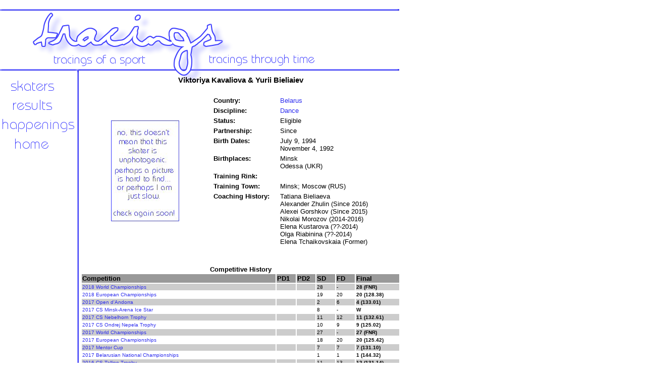

--- FILE ---
content_type: text/html
request_url: http://www.tracings.net/kava-biel.html
body_size: 2948
content:
<html>
<head>

<style>
<!--a:hover{color:#6161FF; font-weight:bold}-->
</style>
<style>
<!--a{color:#2D2DEF; text-decoration:none}//-->
</style>

<TITLE>Tracings: A figure skating resource</TITLE>

</head>

<body bgcolor="white" background="bg.gif">


<DIV id="layer0" style="position:absolute;top:0px;width:50px;left:0;top:0" align=justify>
<table width=0 height=0 border=0 cellpadding=0 cellspacing=0><tr valign="top">
<td>
<IMG SRC = "layout.png" USEMAP = "#layout" BORDER = "0">
<MAP NAME = "layout">
<AREA SHAPE = "RECT" COORDS = " 14,  158,  108,  180" HREF = "skaters.html" ALT = "skater profiles">
<AREA SHAPE = "RECT" COORDS = " 21,  198,  105,  219" HREF = "results.html" ALT = "archived results">
<AREA SHAPE = "RECT" COORDS = " 2,  234,  146,  264" HREF = "news.html" ALT = "news">
<AREA SHAPE = "RECT" COORDS = " 26,  272,  97,  296" HREF = "index.html" ALT = "back home">
<AREA SHAPE = "DEFAULT" NOHREF>
</td>
</tr></table></div>

<DIV id="layer2" style="position:absolute;top:0px;width:130px;left:800;top:170" align=justify>
<script type="text/javascript"><!--
google_ad_client = "pub-5410192070832070";
google_ad_width = 120;
google_ad_height = 600;
google_ad_format = "120x600_as";
google_ad_type = "text_image";
google_ad_channel ="";
google_color_border = "6161FF";
google_color_bg = "FFFFFF";
google_color_link = "000000";
google_color_text = "333333";
google_color_url = "6161FF";
//--></script>
<script type="text/javascript"
  src="http://pagead2.googlesyndication.com/pagead/show_ads.js">
</script>
</div>

<DIV id="layer1" style="position:absolute;top:0px;width:620px;left:160;top:150" align=justify>
<table width="633" border="0" cellpadding="0" cellspacing="0"><tr valign="top">
<td>

<font face="tahoma, arial, helvetica" size="2">

<center>
<h3>Viktoriya Kavaliova & Yurii Bieliaiev</h3>
</font>
<font face="tahoma, arial, helvetica" size="2">
<table width="100%">
<tr><td width="40%"><center><img src="noimage.jpg" width="135" height="200">
<br><font size="1"></font></center></td>
<td width="60%"><table><tr><td>
<table cellspacing="3">
<tr><td><font size="2"><b>Country:</b></font></td> <td><font size="2"><a href="belarus.html">Belarus</a></font></td></tr>
<tr><td><font size="2"><b>Discipline:</b></font></td> <td><font size="2"><a href="dance.html">Dance</a></font></td></tr>
<tr><td><font size="2"><b>Status:</b></font></td> <td><font size="2">Eligible</font></td></tr>
<tr><td><font size="2"><b>Partnership:</b></font></td> <td><font size="2">Since </font></td></tr>
<tr><td valign="top"><font size="2"><b>Birth Dates:</b></font></td> <td><font size="2">July 9, 1994
<br>November 4, 1992</font></td></tr>
<tr><td valign="top"><font size="2"><b>Birthplaces:</b></font></td> <td><font size="2">Minsk
<br>Odessa (UKR)</font></td></tr>
<tr><td><font size="2"><b>Training Rink:</b></font></td> <td><font size="2"></font></td></tr>
<tr><td><font size="2"><b>Training Town:</b></font></td> <td><font size="2">Minsk; Moscow (RUS)</font></td></tr>
<tr><td valign="top"><font size="2"><b>Coaching History:</b>&nbsp;&nbsp;&nbsp;&nbsp;</font></td> <td><font size="2">Tatiana Bieliaeva
<br>Alexander Zhulin (Since 2016)
<br>Alexei Gorshkov (Since 2015)
<br>Nikolai Morozov (2014-2016)
<br>Elena Kustarova (??-2014)
<br>Olga Riabinina (??-2014)
<br>Elena Tchaikovskaia (Former)</font></td></tr>
</table>
</td></tr></table></td>
</tr>
</table>
<br>
<br><b>Competitive History</b>
<table width="100%">
<tr bgcolor="#999999"><td width="62%"><b><font size="2">Competition</font></b></td>
<td width="6%"><b><font size="2">PD1</b></td>
<td width="6%"><b><font size="2">PD2</b></td>
<td width="6%"><b><font size="2">SD</b></td>
<td width="6%"><b><font size="2">FD</b></td>
<td width="14%"><b><font size="2">Final</b></td></tr>
<tr bgcolor="#CCCCCC"><td><font size="1"><a href="2018wc.html">2018 World Championships</a></font></td>
<td><font size="1"></font></td>
<td><font size="1"></font></td>
<td><font size="1">28</font></td>
<td><font size="1">-</font></td>
<td><font size="1"><b>28 (FNR)</b></font></td></tr>
<tr><td><font size="1"><a href="2018ec.html">2018 European Championships</a></font></td>
<td><font size="1"></font></td>
<td><font size="1"></font></td>
<td><font size="1">19</font></td>
<td><font size="1">20</font></td>
<td><font size="1"><b>20 (128.38)</b></font></td></tr>
<tr bgcolor="#CCCCCC"><td><font size="1"><a href="2017oda.html">2017 Open d'Andorra</a></font></td>
<td><font size="1"></font></td>
<td><font size="1"></font></td>
<td><font size="1">2</font></td>
<td><font size="1">6</font></td>
<td><font size="1"><b>4 (133.01)</b></font></td></tr>
<tr><td><font size="1"><a href="2017is.html">2017 CS Minsk-Arena Ice Star</a></font></td>
<td><font size="1"></font></td>
<td><font size="1"></font></td>
<td><font size="1">8</font></td>
<td><font size="1">-</font></td>
<td><font size="1"><b>W</b></font></td></tr>
<tr bgcolor="#CCCCCC"><td><font size="1"><a href="2017neb.html">2017 CS Nebelhorn Trophy</a></font></td>
<td><font size="1"></font></td>
<td><font size="1"></font></td>
<td><font size="1">11</font></td>
<td><font size="1">12</font></td>
<td><font size="1"><b>11 (132.61)</b></font></td></tr>
<tr><td><font size="1"><a href="2017onm.html">2017 CS Ondrej Nepela Trophy</a></font></td>
<td><font size="1"></font></td>
<td><font size="1"></font></td>
<td><font size="1">10</font></td>
<td><font size="1">9</font></td>
<td><font size="1"><b>9 (125.02)</b></font></td></tr>
<tr bgcolor="#CCCCCC"><td><font size="1"><a href="2017wc.html">2017 World Championships</a></font></td>
<td><font size="1"></font></td>
<td><font size="1"></font></td>
<td><font size="1">27</font></td>
<td><font size="1">-</font></td>
<td><font size="1"><b>27 (FNR)</b></font></td></tr>
<tr><td><font size="1"><a href="2017ec.html">2017 European Championships</a></font></td>
<td><font size="1"></font></td>
<td><font size="1"></font></td>
<td><font size="1">18</font></td>
<td><font size="1">20</font></td>
<td><font size="1"><b>20 (125.42)</b></font></td></tr>
<tr bgcolor="#CCCCCC"><td><font size="1"><a href="2017mentc.html">2017 Mentor Cup</a></font></td>
<td><font size="1"></font></td>
<td><font size="1"></font></td>
<td><font size="1">7</font></td>
<td><font size="1">7</font></td>
<td><font size="1"><b>7 (131.10)</b></font></td></tr>
<tr><td><font size="1"><a href="2017blrn.html">2017 Belarusian National Championships</a></font></td>
<td><font size="1"></font></td>
<td><font size="1"></font></td>
<td><font size="1">1</font></td>
<td><font size="1">1</font></td>
<td><font size="1"><b>1 (144.32)</b></font></td></tr>
<tr bgcolor="#CCCCCC"><td><font size="1"><a href="2016talt.html">2016 CS Tallinn Trophy</a></font></td>
<td><font size="1"></font></td>
<td><font size="1"></font></td>
<td><font size="1">11</font></td>
<td><font size="1">13</font></td>
<td><font size="1"><b>12 (131.14)</b></font></td></tr>
<tr><td><font size="1"><a href="2016is.html">2016 Ice Star</a></font></td>
<td><font size="1"></font></td>
<td><font size="1"></font></td>
<td><font size="1">6</font></td>
<td><font size="1">4</font></td>
<td><font size="1"><b>5 (146.08)</b></font></td></tr>
<tr bgcolor="#CCCCCC"><td><font size="1"><a href="2016tdf.html">2016 GP Troph&eacute;e de France</a></font></td>
<td><font size="1"></font></td>
<td><font size="1"></font></td>
<td><font size="1">10</font></td>
<td><font size="1">10</font></td>
<td><font size="1"><b>10 (115.04)</b></font></td></tr>
<tr><td><font size="1"><a href="2016rosc.html">2016 GP Rostelecom Cup</a></font></td>
<td><font size="1"></font></td>
<td><font size="1"></font></td>
<td><font size="1">10</font></td>
<td><font size="1">10</font></td>
<td><font size="1"><b>10 (129.55)</b></font></td></tr>
<tr bgcolor="#CCCCCC"><td><font size="1"><a href="2016neb.html">2016 CS Nebelhorn Trophy</a></font></td>
<td><font size="1"></font></td>
<td><font size="1"></font></td>
<td><font size="1">9</font></td>
<td><font size="1">8</font></td>
<td><font size="1"><b>8 (127.28)</b></font></td></tr>
<tr><td><font size="1"><a href="2016wc.html">2016 World Championships</a></font></td>
<td><font size="1"></font></td>
<td><font size="1"></font></td>
<td><font size="1">28</font></td>
<td><font size="1">-</font></td>
<td><font size="1"><b>28 (FNR)</b></font></td></tr>
<tr bgcolor="#CCCCCC"><td><font size="1"><a href="2016ec.html">2016 European Championships</a></font></td>
<td><font size="1"></font></td>
<td><font size="1"></font></td>
<td><font size="1">17</font></td>
<td><font size="1">16</font></td>
<td><font size="1"><b>16 (133.71)</b></font></td></tr>
<tr><td><font size="1"><a href="2016blrn.html">2016 Belarusian National Championships</a></font></td>
<td><font size="1"></font></td>
<td><font size="1"></font></td>
<td><font size="1">1</font></td>
<td><font size="1">1</font></td>
<td><font size="1"><b>1 (149.34)</b></font></td></tr>
<tr bgcolor="#CCCCCC"><td><font size="1"><a href="2015wars.html">2015 Warsaw Cup</a></font></td>
<td><font size="1"></font></td>
<td><font size="1"></font></td>
<td><font size="1">4</font></td>
<td><font size="1">3</font></td>
<td><font size="1"><b>4 (136.46)</b></font></td></tr>
<tr><td><font size="1"><a href="2015rosc.html">2015 GP Rostelecom Cup</a></font></td>
<td><font size="1"></font></td>
<td><font size="1"></font></td>
<td><font size="1">8</font></td>
<td><font size="1">7</font></td>
<td><font size="1"><b>7 (110.32)</b></font></td></tr>
<tr bgcolor="#CCCCCC"><td><font size="1"><a href="2015dscup.html">2015 Denkova-Staviski Cup</a></font></td>
<td><font size="1"></font></td>
<td><font size="1"></font></td>
<td><font size="1">2</font></td>
<td><font size="1">2</font></td>
<td><font size="1"><b>2 (148.08)</b></font></td></tr>
<tr><td><font size="1"><a href="2015mo.html">2015 Mordovian Ornament</a></font></td>
<td><font size="1"></font></td>
<td><font size="1"></font></td>
<td><font size="1">4</font></td>
<td><font size="1">6</font></td>
<td><font size="1"><b>5 (142.86)</b></font></td></tr>
<tr bgcolor="#CCCCCC"><td><font size="1"><a href="2015is.html">2015 Ice Star</a></font></td>
<td><font size="1"></font></td>
<td><font size="1"></font></td>
<td><font size="1">2</font></td>
<td><font size="1">2</font></td>
<td><font size="1"><b>2 (150.84)</b></font></td></tr>
<tr><td><font size="1"><a href="2015lomt.html">2015 Lombardia Trophy</a></font></td>
<td><font size="1"></font></td>
<td><font size="1"></font></td>
<td><font size="1">4</font></td>
<td><font size="1">5</font></td>
<td><font size="1"><b>5 (119.44)</b></font></td></tr>
<tr bgcolor="#CCCCCC"><td><font size="1"><a href="2015wc.html">2015 World Championships</a></font></td>
<td><font size="1"></font></td>
<td><font size="1"></font></td>
<td><font size="1">28</font></td>
<td><font size="1">-</font></td>
<td><font size="1"><b>28 (FNR)</b></font></td></tr>
<tr><td><font size="1"><a href="2015ec.html">2015 European Championships</a></font></td>
<td><font size="1"></font></td>
<td><font size="1"></font></td>
<td><font size="1">25</font></td>
<td><font size="1">-</font></td>
<td><font size="1"><b>25 (FNR)</b></font></td></tr>
<tr bgcolor="#CCCCCC"><td><font size="1"><a href="2015blrn.html">2015 Belarusian National Championships</a></font></td>
<td><font size="1"></font></td>
<td><font size="1"></font></td>
<td><font size="1">1</font></td>
<td><font size="1">1</font></td>
<td><font size="1"><b>1 (140.94)</b></font></td></tr>
<tr><td><font size="1"><a href="2014wars.html">2014 Warsaw Cup</a></font></td>
<td><font size="1"></font></td>
<td><font size="1"></font></td>
<td><font size="1">9</font></td>
<td><font size="1">9</font></td>
<td><font size="1"><b>9 (109.10)</b></font></td></tr>
<tr bgcolor="#CCCCCC"><td><font size="1"><a href="2014voc.html">2014 Volvo Open Cup</a></font></td>
<td><font size="1"></font></td>
<td><font size="1"></font></td>
<td><font size="1">2</font></td>
<td><font size="1">2</font></td>
<td><font size="1"><b>2 (135.10)</b></font></td></tr>
<tr><td><font size="1"><a href="2014is.html">2014 Ice Star</a></font></td>
<td><font size="1"></font></td>
<td><font size="1"></font></td>
<td><font size="1">4</font></td>
<td><font size="1">2</font></td>
<td><font size="1"><b>3 (132.50)</b></font></td></tr>
<tr bgcolor="#CCCCCC"><td><font size="1"><a href="2014wc.html">2014 World Championships</a></font></td>
<td><font size="1"></font></td>
<td><font size="1"></font></td>
<td><font size="1">32</font></td>
<td><font size="1">-</font></td>
<td><font size="1"><b>32 (FNR)</b></font></td></tr>
<tr><td><font size="1"><a href="2014wjc.html">2014 World Junior Championships</a></font></td>
<td><font size="1"></font></td>
<td><font size="1"></font></td>
<td><font size="1">15</font></td>
<td><font size="1">16</font></td>
<td><font size="1"><b>15 (108.56)</b></font></td></tr>
<tr bgcolor="#CCCCCC"><td><font size="1"><a href="2014ec.html">2014 European Championships</a></font></td>
<td><font size="1"></font></td>
<td><font size="1"></font></td>
<td><font size="1">28</font></td>
<td><font size="1">-</font></td>
<td><font size="1"><b>28 (FNR)</b></font></td></tr>
<tr><td><font size="1"><a href="2014blrn.html">2014 Belarusian National Championships</a></font></td>
<td><font size="1"></font></td>
<td><font size="1"></font></td>
<td><font size="1">2</font></td>
<td><font size="1">1</font></td>
<td><font size="1"><b>1 (123.43)</b></font></td></tr>
<tr bgcolor="#CCCCCC"><td><font size="1"><a href="2013prm.html">2013 Junior Pavel Roman Memorial</a></font></td>
<td><font size="1"></font></td>
<td><font size="1"></font></td>
<td><font size="1">1</font></td>
<td><font size="1">1</font></td>
<td><font size="1"><b>1 (130.34)</b></font></td></tr>
<tr><td><font size="1"><a href="2013is.html">2013 Junior Ice Star</a></font></td>
<td><font size="1"></font></td>
<td><font size="1"></font></td>
<td><font size="1">2</font></td>
<td><font size="1">3</font></td>
<td><font size="1"><b>2 (127.53)</b></font></td></tr>
<tr bgcolor="#CCCCCC"><td><font size="1"><a href="2013jgpest.html">2013 JGP Tallinn Cup</a></font></td>
<td><font size="1"></font></td>
<td><font size="1"></font></td>
<td><font size="1">6</font></td>
<td><font size="1">6</font></td>
<td><font size="1"><b>6 (107.07)</b></font></td></tr>
<tr><td><font size="1"><a href="2013jgpblr.html">2013 JGP Minsk</a></font></td>
<td><font size="1"></font></td>
<td><font size="1"></font></td>
<td><font size="1">5</font></td>
<td><font size="1">6</font></td>
<td><font size="1"><b>5 (114.18)</b></font></td></tr>
<tr bgcolor="#CCCCCC"><td><font size="1"><a href="2013wc.html">2013 World Championships</a></font></td>
<td><font size="1"></font></td>
<td><font size="1"></font></td>
<td><font size="1">29</font></td>
<td><font size="1">-</font></td>
<td><font size="1"><b>29 (FNR)</b></font></td></tr>
<tr><td><font size="1"><a href="2013wjc.html">2013 World Junior Championships</a></font></td>
<td><font size="1"></font></td>
<td><font size="1"></font></td>
<td><font size="1">21</font></td>
<td><font size="1">-</font></td>
<td><font size="1"><b>21 (FNR)</b></font></td></tr>
<tr bgcolor="#CCCCCC"><td><font size="1"><a href="2013voc.html">2013 Junior Volvo Open Cup</a></font></td>
<td><font size="1"></font></td>
<td><font size="1"></font></td>
<td><font size="1">2</font></td>
<td><font size="1">2</font></td>
<td><font size="1"><b>2 (136.10)</b></font></td></tr>
<tr><td><font size="1"><a href="2012jgpaut.html">2012 JGP Austria</a></font></td>
<td><font size="1"></font></td>
<td><font size="1"></font></td>
<td><font size="1">11</font></td>
<td><font size="1">11</font></td>
<td><font size="1"><b>11 (93.90)</b></font></td></tr>
<tr bgcolor="#CCCCCC"><td><font size="1"><a href="2012is.html">2012 Junior Ice Star</a></font></td>
<td><font size="1"></font></td>
<td><font size="1"></font></td>
<td><font size="1">1</font></td>
<td><font size="1">1</font></td>
<td><font size="1"><b>1 (115.26)</b></font></td></tr>
<tr><td><font size="1"><a href="2012jgpfra.html">2012 JGP Courchevel</a></font></td>
<td><font size="1"></font></td>
<td><font size="1"></font></td>
<td><font size="1">9</font></td>
<td><font size="1">9</font></td>
<td><font size="1"><b>9 (101.63)</b></font></td></tr>
<tr bgcolor="#CCCCCC"><td><font size="1"><a href="2012wjc.html">2012 World Junior Championships</a></font></td>
<td><font size="1"></font></td>
<td><font size="1"></font></td>
<td><font size="1">20</font></td>
<td><font size="1">18</font></td>
<td><font size="1"><b>19 (100.41)</b></font></td></tr>
<tr><td><font size="1"><a href="2012wjc.html">2012 World Junior Championships -- Preliminary Round</a></font></td>
<td><font size="1"></font></td>
<td><font size="1"></font></td>
<td><font size="1"></font></td>
<td><font size="1">9</font></td>
<td><font size="1"><b>9 (PR)</b></font></td></tr>
<tr bgcolor="#CCCCCC"><td><font size="1"><a href="2011prm.html">2011 Junior Pavel Roman Memorial</a></font></td>
<td><font size="1"></font></td>
<td><font size="1"></font></td>
<td><font size="1">2</font></td>
<td><font size="1">3</font></td>
<td><font size="1"><b>2 (121.05)</b></font></td></tr>
<tr><td><font size="1"><a href="2011jgpest.html">2011 Tallinn Cup [JGP]</a></font></td>
<td><font size="1"></font></td>
<td><font size="1"></font></td>
<td><font size="1">12</font></td>
<td><font size="1">-</font></td>
<td><font size="1"><b>W</b></font></td></tr>
<tr bgcolor="#CCCCCC"><td><font size="1"><a href="2011jgppol.html">2011 Baltic Cup [JGP]</a></font></td>
<td><font size="1"></font></td>
<td><font size="1"></font></td>
<td><font size="1">7</font></td>
<td><font size="1">7</font></td>
<td><font size="1"><b>8 (111.34)</b></font></td></tr>
<tr><td><font size="1"><a href="2011wjc.html">2011 World Junior Championships</a></font></td>
<td><font size="1"></font></td>
<td><font size="1"></font></td>
<td><font size="1">23</font></td>
<td><font size="1">-</font></td>
<td><font size="1"><b>23 (FNR)</b></font></td></tr>
<tr bgcolor="#CCCCCC"><td><font size="1"><a href="2011wjc.html">2011 World Junior Championships - Preliminary Round</a></font></td>
<td><font size="1"></font></td>
<td><font size="1"></font></td>
<td><font size="1"></font></td>
<td><font size="1">9</font></td>
<td><font size="1"><b>9 (PR)</b></font></td></tr>
<tr><td><font size="1"><a href="2010prm.html">2010 Junior Pavel Roman Memorial</a></font></td>
<td><font size="1"></font></td>
<td><font size="1"></font></td>
<td><font size="1">9</font></td>
<td><font size="1">9</font></td>
<td><font size="1"><b>9 (97.45)</b></font></td></tr>
<tr bgcolor="#CCCCCC"><td><font size="1"><a href="2010jgpcze.html">2010 Czech Skate [JGP]</a></font></td>
<td><font size="1"></font></td>
<td><font size="1"></font></td>
<td><font size="1">11</font></td>
<td><font size="1">12</font></td>
<td><font size="1"><b>11 (89.28)</b></font></td></tr>
<tr><td><font size="1"><a href="2010jgprou.html">2010 Brasov Cup [JGP]</a></font></td>
<td><font size="1"></font></td>
<td><font size="1"></font></td>
<td><font size="1">9</font></td>
<td><font size="1">10</font></td>
<td><font size="1"><b>9 (91.94)</b></font></td></tr>
<tr bgcolor="#CCCCCC"><td><font size="1"><a href="2009jgpblr.html">2009 Minsk Ice [JGP]</a></font></td>
<td><font size="1">10</font></td>
<td><font size="1"></font></td>
<td><font size="1">11</font></td>
<td><font size="1">12</font></td>
<td><font size="1"><b>11 (114.77)</b></font></td></tr>
<tr><td><font size="1"><a href="2009jgphun.html">2009 JGP Budapest</a></font></td>
<td><font size="1">17</font></td>
<td><font size="1"></font></td>
<td><font size="1">17</font></td>
<td><font size="1">16</font></td>
<td><font size="1"><b>16 (95.53)</b></font></td></tr>
<tr bgcolor="#CCCCCC"><td><font size="1"><a href="2008nrwidt.html">2008 Novice NRW Trophy</a></font></td>
<td><font size="1">1</font></td>
<td><font size="1">1</font></td>
<td><font size="1"></font></td>
<td><font size="1">1</font></td>
<td><font size="1"><b>1 (61.45)</b></font></td></tr>
<tr><td><font size="1"><a href="2008glynx.html">2008 Golden Lynx [JGP]</a></font></td>
<td><font size="1">12</font></td>
<td><font size="1"></font></td>
<td><font size="1">12</font></td>
<td><font size="1">11</font></td>
<td><font size="1"><b>11 (102.82)</b></font></td></tr>
<tr bgcolor="#CCCCCC"><td><font size="1"><a href="2008czesk.html">2008 Czech Skate [JGP]</a></font></td>
<td><font size="1">16</font></td>
<td><font size="1"></font></td>
<td><font size="1">15</font></td>
<td><font size="1">14</font></td>
<td><font size="1"><b>15 (101.69)</b></font></td></tr>
<tr><td><font size="1"><a href="2007prm.html">2007 Novice Pavel Roman Memorial</a></font></td>
<td><font size="1">2</font></td>
<td><font size="1">3</font></td>
<td><font size="1"></font></td>
<td><font size="1">4</font></td>
<td><font size="1"><b>2 (53.03)</b></font></td></tr>
<tr bgcolor="#CCCCCC"><td><font size="1"><a href="2006prm.html">2006 Novice Pavel Roman Memorial</a></font></td>
<td><font size="1">9</font></td>
<td><font size="1">11</font></td>
<td><font size="1"></font></td>
<td><font size="1">8</font></td>
<td><font size="1"><b>9 (50.40)</b></font></td></tr>
</table>
<br>
<br>
<br>
<br>
<br><font size="1">&copy; 2004-22 <a href="contact.html">Melanie L. Heaney</a>
<br>All rights reserved.</font>
</center>

</font>
 
</td>
</tr></table></div>

</body>

</html>


--- FILE ---
content_type: text/html; charset=utf-8
request_url: https://www.google.com/recaptcha/api2/aframe
body_size: 265
content:
<!DOCTYPE HTML><html><head><meta http-equiv="content-type" content="text/html; charset=UTF-8"></head><body><script nonce="dyoC80h_sH4nk0UCcgl-0Q">/** Anti-fraud and anti-abuse applications only. See google.com/recaptcha */ try{var clients={'sodar':'https://pagead2.googlesyndication.com/pagead/sodar?'};window.addEventListener("message",function(a){try{if(a.source===window.parent){var b=JSON.parse(a.data);var c=clients[b['id']];if(c){var d=document.createElement('img');d.src=c+b['params']+'&rc='+(localStorage.getItem("rc::a")?sessionStorage.getItem("rc::b"):"");window.document.body.appendChild(d);sessionStorage.setItem("rc::e",parseInt(sessionStorage.getItem("rc::e")||0)+1);localStorage.setItem("rc::h",'1769048665142');}}}catch(b){}});window.parent.postMessage("_grecaptcha_ready", "*");}catch(b){}</script></body></html>